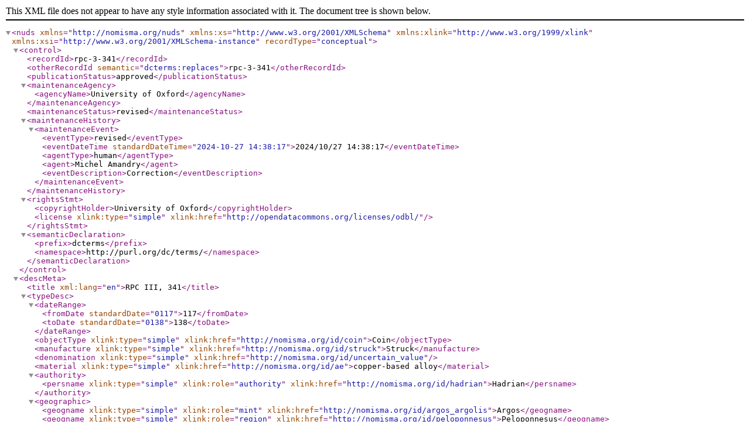

--- FILE ---
content_type: text/xml; charset=UTF-8
request_url: https://rpc.ashmus.ox.ac.uk/id/rpc-3-341.xml
body_size: 691
content:
<nuds xmlns="http://nomisma.org/nuds" xmlns:xs="http://www.w3.org/2001/XMLSchema" xmlns:xlink="http://www.w3.org/1999/xlink" xmlns:xsi="http://www.w3.org/2001/XMLSchema-instance" recordType="conceptual">
<control>
<recordId>rpc-3-341</recordId>
<otherRecordId semantic="dcterms:replaces">rpc-3-341</otherRecordId>
<publicationStatus>approved</publicationStatus>
<maintenanceAgency>
<agencyName>University of Oxford</agencyName>
</maintenanceAgency>
<maintenanceStatus>revised</maintenanceStatus>
<maintenanceHistory>
<maintenanceEvent>
<eventType>revised</eventType>
<eventDateTime standardDateTime="2024-10-27 14:38:17">2024/10/27 14:38:17</eventDateTime>
<agentType>human</agentType>
<agent>Michel Amandry</agent>
<eventDescription>Correction</eventDescription>
</maintenanceEvent>
</maintenanceHistory>
<rightsStmt>
<copyrightHolder>University of Oxford</copyrightHolder>
<license xlink:type="simple" xlink:href="http://opendatacommons.org/licenses/odbl/"/>
</rightsStmt>
<semanticDeclaration>
<prefix>dcterms</prefix>
<namespace>http://purl.org/dc/terms/</namespace>
</semanticDeclaration>
</control>
<descMeta>
<title xml:lang="en">RPC III, 341</title>
<typeDesc>
<dateRange>
        <fromDate standardDate="0117">117</fromDate>
        <toDate standardDate="0138">138</toDate>
</dateRange>
<objectType xlink:type="simple" xlink:href="http://nomisma.org/id/coin">Coin</objectType>
<manufacture xlink:type="simple" xlink:href="http://nomisma.org/id/struck">Struck</manufacture>
<denomination xlink:type="simple" xlink:href="http://nomisma.org/id/uncertain_value"></denomination>
<material xlink:type="simple" xlink:href="http://nomisma.org/id/ae">copper-based alloy</material>
<authority>
<persname xlink:type="simple" xlink:role="authority" xlink:href="http://nomisma.org/id/hadrian">Hadrian</persname>
</authority>
<geographic>
<geogname xlink:type="simple" xlink:role="mint" xlink:href="http://nomisma.org/id/argos_argolis">Argos</geogname>
<geogname xlink:type="simple" xlink:role="region" xlink:href="http://nomisma.org/id/peloponnesus">Peloponnesus</geogname>
</geographic>
<obverse>
<legend>ΑΥΤ ΑΔΡΙΑΝΟΣ ΚΤΙΣΤΗΣ</legend>
<type>
<description xml:lang="en">laureate and cuirassed bust of Hadrian to right, with paludamentum</description>
</type>
<persname xlink:type="simple" xlink:role="portrait" xlink:href="http://nomisma.org/id/hadrian">Hadrian</persname>
</obverse>
<reverse>
<legend>ΑΡΓΕΙΩΝ</legend>
<type>
<description xml:lang="en">draped bust of Asclepius (?), right
</description>
</type>
</reverse>
</typeDesc>
</descMeta>
</nuds>